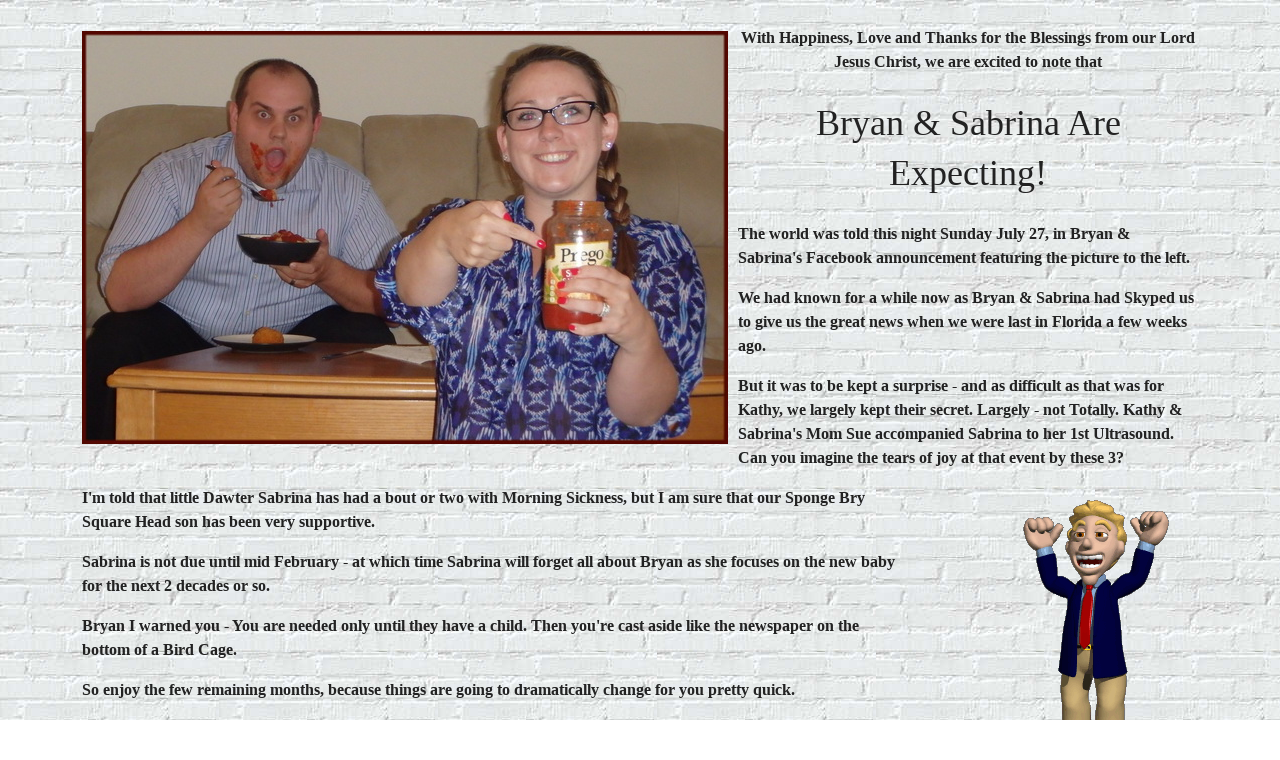

--- FILE ---
content_type: text/html
request_url: http://rickyjohn.com/year2014/BrySabPregnant/index.html
body_size: 1488
content:
<!doctype html>
<!--[if lt IE 7]> <html class="ie6 oldie"> <![endif]-->
<!--[if IE 7]>    <html class="ie7 oldie"> <![endif]-->
<!--[if IE 8]>    <html class="ie8 oldie"> <![endif]-->
<!--[if gt IE 8]><!-->
<html class="">
<!--<![endif]-->
<head>
<meta charset="utf-8">
<meta name="viewport" content="width=device-width, initial-scale=1">
<title>Sabrina &amp; Bryan Are Expecting!</title>
<link href="../../boilerplate.css" rel="stylesheet" type="text/css">
<link href="FG.css" rel="stylesheet" type="text/css">
<link href="../../rickyjohn.css" rel="stylesheet" type="text/css">
<!-- 
To learn more about the conditional comments around the html tags at the top of the file:
paulirish.com/2008/conditional-stylesheets-vs-css-hacks-answer-neither/

Do the following if you're using your customized build of modernizr (http://www.modernizr.com/):
* insert the link to your js here
* remove the link below to the html5shiv
* add the "no-js" class to the html tags at the top
* you can also remove the link to respond.min.js if you included the MQ Polyfill in your modernizr build 
-->
<!--[if lt IE 9]>
<script src="http://html5shiv.googlecode.com/svn/trunk/html5.js"></script>
<![endif]-->
<script src="../../respond.min.js"></script>
</head>
<body>
<div class="gridContainer clearfix">
  <div id="div1" class="fluid">
    <p align="center" class="alignCenter"><img src="SabrianAndBryanAnnounceTheirPregnancy.jpg" alt="" class="imgLeft"/>With Happiness, Love and Thanks for the Blessings from our Lord Jesus Christ, we are excited to note that</p>
    <h1 align="center">Bryan &amp; Sabrina Are Expecting!</h1>
    <p>The world was told this night Sunday July 27, in Bryan &amp; Sabrina's Facebook announcement featuring the picture to the left.  </p>
    <p>We had known for a while now as Bryan &amp; Sabrina had Skyped us to give us the great news when we were last in Florida a few weeks ago.</p>
    <p>But it was to be kept a surprise - and as difficult as that was for Kathy, we largely kept their secret.  Largely - not Totally.   Kathy &amp; Sabrina's Mom Sue accompanied Sabrina to her 1st Ultrasound.  Can you imagine the tears of joy at that event by these 3?<img src="man_really_happy_hg_clr.gif" alt="" class="imgRight"/></p>
    <p>I'm told that little Dawter Sabrina has had a bout or two with Morning Sickness, but I am sure that our Sponge Bry Square Head son has been very supportive.</p>
    <p>Sabrina is not due until mid February - at which time Sabrina will forget all about Bryan as she focuses on the new baby for the next 2 decades or so. </p>
    <p>Bryan I warned you - You are needed only until they have a child.  Then you're cast aside like the newspaper on the bottom of a Bird Cage. </p>
    <p>So enjoy the few remaining months, because things are going to dramatically change  for you pretty quick.</p>
    <h1 align="center">We are overjoyed with your news!</h1>
    <h1 align="center">God Bless you both!</h1>
    <p>&nbsp;</p>
  </div>
</div>
</body>
</html>


--- FILE ---
content_type: text/css
request_url: http://rickyjohn.com/year2014/BrySabPregnant/FG.css
body_size: 805
content:
@charset "utf-8";
/* Simple fluid media
   Note: Fluid media requires that you remove the media's height and width attributes from the HTML
   http://www.alistapart.com/articles/fluid-images/ 
*/
img, object, embed, video {
	max-width: 100%;
}

/* IE 6 does not support max-width so default to width 100% */
.ie6 img {
	width:100%;
}

/*
	Dreamweaver Fluid Grid Properties
	----------------------------------
	dw-num-cols-mobile:		4;
	dw-num-cols-tablet:		8;
	dw-num-cols-desktop:	12;
	dw-gutter-percentage:	25;
	
	Inspiration from "Responsive Web Design" by Ethan Marcotte 
	http://www.alistapart.com/articles/responsive-web-design
	
	and Golden Grid System by Joni Korpi
	http://goldengridsystem.com/
*/

.fluid {
	clear: both;
	margin-left: 0;
	width: 100%;
	float: left;
	display: block;
}

.fluidList {
    list-style:none;
    list-style-image:none;
    margin:0;
    padding:0;        
}

/* Mobile Layout: 480px and below. */
  
.gridContainer {
	margin-left: auto;
	margin-right: auto;
	width: 86.45%;
	padding-left: 2.275%;
	padding-right: 2.275%;
	clear: none;
	float: none;
}
#div1 {
}
.zeroMargin_mobile {
    margin-left: 0;
}
.hide_mobile {
    display: none;
}

/* Tablet Layout: 481px to 768px. Inherits styles from: Mobile Layout. */

@media only screen and (min-width: 481px) {

.gridContainer {
	width: 90.675%;
	padding-left: 1.1625%;
	padding-right: 1.1625%;
	clear: none;
	float: none;
	margin-left: auto;
}
#div1 {
}
.zeroMargin_tablet {
    margin-left: 0;
}
.hide_tablet {
    display: none;
}
}

/* Desktop Layout: 769px to a max of 1232px.  Inherits styles from: Mobile Layout and Tablet Layout. */

@media only screen and (min-width: 769px) {

.gridContainer {
	width: 88.5%;
	max-width: 1232px;
	padding-left: 0.75%;
	padding-right: 0.75%;
	margin: auto;
	clear: none;
	float: none;
	margin-left: auto;
}
#div1 {
}
.zeroMargin_desktop {
    margin-left: 0;
}
.hide_desktop {
    display: none;
}
}

--- FILE ---
content_type: text/css
request_url: http://rickyjohn.com/rickyjohn.css
body_size: 399
content:
h1 {
    font-family: "Trebuchet MS";
    font-size: 36px;
    font-weight: normal;
    text-transform: capitalize;
}
h2 {
	font-family: "Trebuchet MS";
	font-size: 24px;
	text-transform: capitalize;
}
.imgRight {
	float: right;
	margin-top: 5px;
	margin-right: 0px;
	margin-bottom: 5px;
	margin-left: 10px;
}

h3 {
    font-family: "Trebuchet MS";
    font-size: 18px;
    text-transform: capitalize;
    line-height: normal;
    font-weight: bold;
}
p {
    font-family: "Trebuchet MS";
    font-size: 16px;
    font-weight: bold;
    line-height: 150%;
    text-align: left;
}
body {
	background-image: url(brick.jpg);
	border-top-width: thick;
	border-right-width: thick;
	border-bottom-width: thick;
	border-left-width: thick;
	border-top-style: none;
	border-right-style: none;
	border-bottom-style: none;
	border-left-style: none;
	padding: 10px;
}
.imgLeft {
	float: left;
	margin-top: 5px;
	margin-right: 10px;
	margin-bottom: 5px;
}
ul {
	font-family: "Trebuchet MS";
	font-size: 18px;
	text-transform: capitalize;
	line-height: 1.5em;
}

.videoBorder {
	border-color: #A8A6A7;
}

.alignCenter {
	text-align: center;
}
